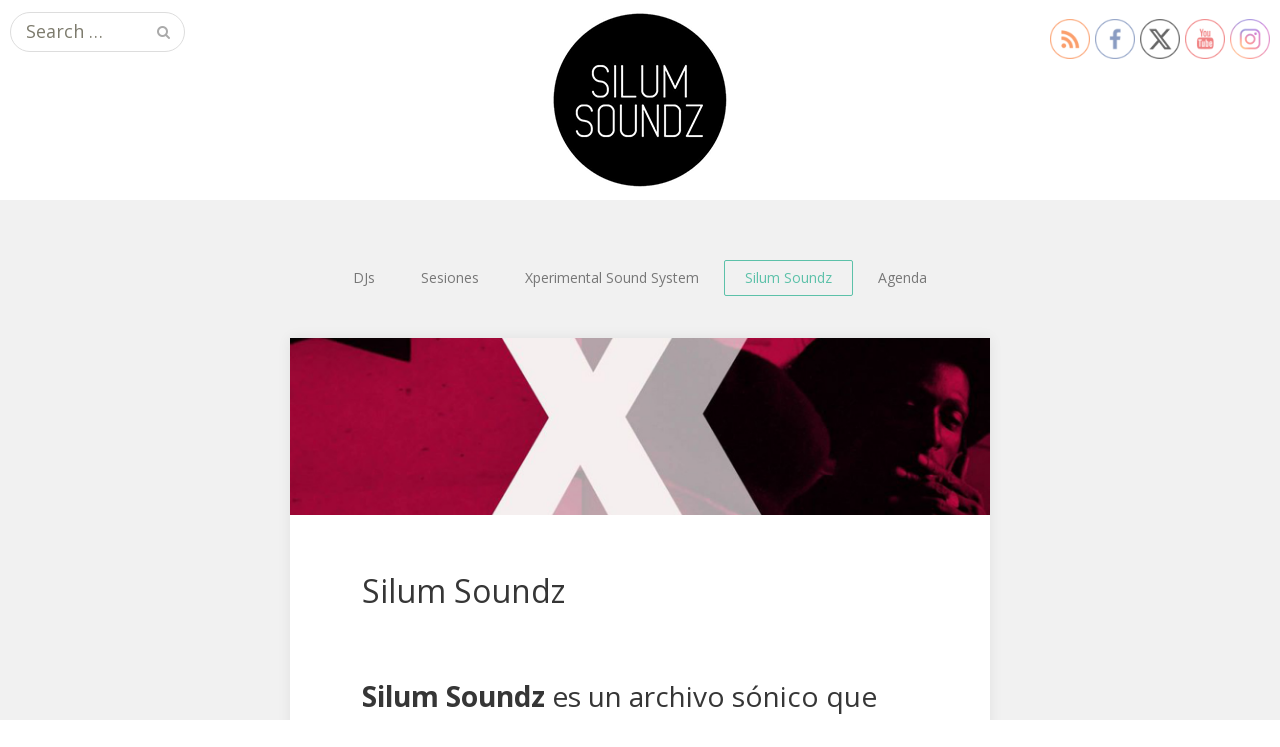

--- FILE ---
content_type: text/html; charset=UTF-8
request_url: https://www.silumsoundz.com/about/
body_size: 11818
content:
<!DOCTYPE html>
<html lang="es">
<head>
	<meta charset="UTF-8">
	<meta name="viewport" content="width=device-width, initial-scale=1">
	<link rel="profile" href="https://gmpg.org/xfn/11">
	<link rel="pingback" href="https://www.silumsoundz.com/xmlrpc.php">
	<!--[if lt IE 9]>
	<script src="https://www.silumsoundz.com/wp-content/themes/gk-portfolio/js/html5.js"></script>
	<![endif]-->
	<meta name='robots' content='index, follow, max-image-preview:large, max-snippet:-1, max-video-preview:-1' />
	<style>img:is([sizes="auto" i], [sizes^="auto," i]) { contain-intrinsic-size: 3000px 1500px }</style>
	
	<!-- This site is optimized with the Yoast SEO plugin v26.8 - https://yoast.com/product/yoast-seo-wordpress/ -->
	<title>Silum Soundz - Silum Soundz</title>
	<meta name="description" content="Silum Soundz es un archivo sónico que recoje y pretende difundir las exploraciones y descubrimientos de mentes inquietas a través de sus viajes por el universo rítmico multicolor." />
	<link rel="canonical" href="https://www.silumsoundz.com/about/" />
	<meta property="og:locale" content="es_ES" />
	<meta property="og:type" content="article" />
	<meta property="og:title" content="Silum Soundz - Silum Soundz" />
	<meta property="og:description" content="Silum Soundz es un archivo sónico que recoje y pretende difundir las exploraciones y descubrimientos de mentes inquietas a través de sus viajes por el universo rítmico multicolor." />
	<meta property="og:url" content="https://www.silumsoundz.com/about/" />
	<meta property="og:site_name" content="Silum Soundz" />
	<meta property="article:publisher" content="https://www.facebook.com/silumsoundznet/" />
	<meta property="article:modified_time" content="2021-10-20T10:54:48+00:00" />
	<meta property="og:image" content="https://www.silumsoundz.com/silumsoundz.com/wp-content/uploads/2021/10/silum-soundz-background.jpg" />
	<meta property="og:image:width" content="1460" />
	<meta property="og:image:height" content="370" />
	<meta property="og:image:type" content="image/jpeg" />
	<meta name="twitter:card" content="summary_large_image" />
	<meta name="twitter:site" content="@silumsoundz" />
	<meta name="twitter:label1" content="Tiempo de lectura" />
	<meta name="twitter:data1" content="2 minutos" />
	<script type="application/ld+json" class="yoast-schema-graph">{"@context":"https://schema.org","@graph":[{"@type":"WebPage","@id":"https://www.silumsoundz.com/about/","url":"https://www.silumsoundz.com/about/","name":"Silum Soundz - Silum Soundz","isPartOf":{"@id":"https://www.silumsoundz.com/#website"},"primaryImageOfPage":{"@id":"https://www.silumsoundz.com/about/#primaryimage"},"image":{"@id":"https://www.silumsoundz.com/about/#primaryimage"},"thumbnailUrl":"https://www.silumsoundz.com/silumsoundz.com/wp-content/uploads/2021/10/silum-soundz-background.jpg","datePublished":"2009-04-14T05:22:30+00:00","dateModified":"2021-10-20T10:54:48+00:00","description":"Silum Soundz es un archivo sónico que recoje y pretende difundir las exploraciones y descubrimientos de mentes inquietas a través de sus viajes por el universo rítmico multicolor.","breadcrumb":{"@id":"https://www.silumsoundz.com/about/#breadcrumb"},"inLanguage":"es","potentialAction":[{"@type":"ReadAction","target":["https://www.silumsoundz.com/about/"]}]},{"@type":"ImageObject","inLanguage":"es","@id":"https://www.silumsoundz.com/about/#primaryimage","url":"https://www.silumsoundz.com/silumsoundz.com/wp-content/uploads/2021/10/silum-soundz-background.jpg","contentUrl":"https://www.silumsoundz.com/silumsoundz.com/wp-content/uploads/2021/10/silum-soundz-background.jpg","width":1460,"height":370},{"@type":"BreadcrumbList","@id":"https://www.silumsoundz.com/about/#breadcrumb","itemListElement":[{"@type":"ListItem","position":1,"name":"Portada","item":"https://www.silumsoundz.com/"},{"@type":"ListItem","position":2,"name":"Silum Soundz"}]},{"@type":"WebSite","@id":"https://www.silumsoundz.com/#website","url":"https://www.silumsoundz.com/","name":"Silum Soundz","description":"Exploraciones sónicas","publisher":{"@id":"https://www.silumsoundz.com/#organization"},"potentialAction":[{"@type":"SearchAction","target":{"@type":"EntryPoint","urlTemplate":"https://www.silumsoundz.com/?s={search_term_string}"},"query-input":{"@type":"PropertyValueSpecification","valueRequired":true,"valueName":"search_term_string"}}],"inLanguage":"es"},{"@type":"Organization","@id":"https://www.silumsoundz.com/#organization","name":"Silum Soundz","url":"https://www.silumsoundz.com/","logo":{"@type":"ImageObject","inLanguage":"es","@id":"https://www.silumsoundz.com/#/schema/logo/image/","url":"https://www.silumsoundz.com/silumsoundz.com/wp-content/uploads/2020/11/silum-soundz.png","contentUrl":"https://www.silumsoundz.com/silumsoundz.com/wp-content/uploads/2020/11/silum-soundz.png","width":450,"height":450,"caption":"Silum Soundz"},"image":{"@id":"https://www.silumsoundz.com/#/schema/logo/image/"},"sameAs":["https://www.facebook.com/silumsoundznet/","https://x.com/silumsoundz","https://www.youtube.com/c/SilumSoundz"]}]}</script>
	<!-- / Yoast SEO plugin. -->


<link rel='dns-prefetch' href='//fonts.googleapis.com' />
<link rel="alternate" type="application/rss+xml" title="Silum Soundz &raquo; Feed" href="https://www.silumsoundz.com/feed/" />
<link rel="alternate" type="application/rss+xml" title="Silum Soundz &raquo; Feed de los comentarios" href="https://www.silumsoundz.com/comments/feed/" />
<style id='classic-theme-styles-inline-css' type='text/css'>
/*! This file is auto-generated */
.wp-block-button__link{color:#fff;background-color:#32373c;border-radius:9999px;box-shadow:none;text-decoration:none;padding:calc(.667em + 2px) calc(1.333em + 2px);font-size:1.125em}.wp-block-file__button{background:#32373c;color:#fff;text-decoration:none}
</style>
<style id='global-styles-inline-css' type='text/css'>
:root{--wp--preset--aspect-ratio--square: 1;--wp--preset--aspect-ratio--4-3: 4/3;--wp--preset--aspect-ratio--3-4: 3/4;--wp--preset--aspect-ratio--3-2: 3/2;--wp--preset--aspect-ratio--2-3: 2/3;--wp--preset--aspect-ratio--16-9: 16/9;--wp--preset--aspect-ratio--9-16: 9/16;--wp--preset--color--black: #000000;--wp--preset--color--cyan-bluish-gray: #abb8c3;--wp--preset--color--white: #ffffff;--wp--preset--color--pale-pink: #f78da7;--wp--preset--color--vivid-red: #cf2e2e;--wp--preset--color--luminous-vivid-orange: #ff6900;--wp--preset--color--luminous-vivid-amber: #fcb900;--wp--preset--color--light-green-cyan: #7bdcb5;--wp--preset--color--vivid-green-cyan: #00d084;--wp--preset--color--pale-cyan-blue: #8ed1fc;--wp--preset--color--vivid-cyan-blue: #0693e3;--wp--preset--color--vivid-purple: #9b51e0;--wp--preset--gradient--vivid-cyan-blue-to-vivid-purple: linear-gradient(135deg,rgba(6,147,227,1) 0%,rgb(155,81,224) 100%);--wp--preset--gradient--light-green-cyan-to-vivid-green-cyan: linear-gradient(135deg,rgb(122,220,180) 0%,rgb(0,208,130) 100%);--wp--preset--gradient--luminous-vivid-amber-to-luminous-vivid-orange: linear-gradient(135deg,rgba(252,185,0,1) 0%,rgba(255,105,0,1) 100%);--wp--preset--gradient--luminous-vivid-orange-to-vivid-red: linear-gradient(135deg,rgba(255,105,0,1) 0%,rgb(207,46,46) 100%);--wp--preset--gradient--very-light-gray-to-cyan-bluish-gray: linear-gradient(135deg,rgb(238,238,238) 0%,rgb(169,184,195) 100%);--wp--preset--gradient--cool-to-warm-spectrum: linear-gradient(135deg,rgb(74,234,220) 0%,rgb(151,120,209) 20%,rgb(207,42,186) 40%,rgb(238,44,130) 60%,rgb(251,105,98) 80%,rgb(254,248,76) 100%);--wp--preset--gradient--blush-light-purple: linear-gradient(135deg,rgb(255,206,236) 0%,rgb(152,150,240) 100%);--wp--preset--gradient--blush-bordeaux: linear-gradient(135deg,rgb(254,205,165) 0%,rgb(254,45,45) 50%,rgb(107,0,62) 100%);--wp--preset--gradient--luminous-dusk: linear-gradient(135deg,rgb(255,203,112) 0%,rgb(199,81,192) 50%,rgb(65,88,208) 100%);--wp--preset--gradient--pale-ocean: linear-gradient(135deg,rgb(255,245,203) 0%,rgb(182,227,212) 50%,rgb(51,167,181) 100%);--wp--preset--gradient--electric-grass: linear-gradient(135deg,rgb(202,248,128) 0%,rgb(113,206,126) 100%);--wp--preset--gradient--midnight: linear-gradient(135deg,rgb(2,3,129) 0%,rgb(40,116,252) 100%);--wp--preset--font-size--small: 13px;--wp--preset--font-size--medium: 20px;--wp--preset--font-size--large: 36px;--wp--preset--font-size--x-large: 42px;--wp--preset--spacing--20: 0.44rem;--wp--preset--spacing--30: 0.67rem;--wp--preset--spacing--40: 1rem;--wp--preset--spacing--50: 1.5rem;--wp--preset--spacing--60: 2.25rem;--wp--preset--spacing--70: 3.38rem;--wp--preset--spacing--80: 5.06rem;--wp--preset--shadow--natural: 6px 6px 9px rgba(0, 0, 0, 0.2);--wp--preset--shadow--deep: 12px 12px 50px rgba(0, 0, 0, 0.4);--wp--preset--shadow--sharp: 6px 6px 0px rgba(0, 0, 0, 0.2);--wp--preset--shadow--outlined: 6px 6px 0px -3px rgba(255, 255, 255, 1), 6px 6px rgba(0, 0, 0, 1);--wp--preset--shadow--crisp: 6px 6px 0px rgba(0, 0, 0, 1);}:where(.is-layout-flex){gap: 0.5em;}:where(.is-layout-grid){gap: 0.5em;}body .is-layout-flex{display: flex;}.is-layout-flex{flex-wrap: wrap;align-items: center;}.is-layout-flex > :is(*, div){margin: 0;}body .is-layout-grid{display: grid;}.is-layout-grid > :is(*, div){margin: 0;}:where(.wp-block-columns.is-layout-flex){gap: 2em;}:where(.wp-block-columns.is-layout-grid){gap: 2em;}:where(.wp-block-post-template.is-layout-flex){gap: 1.25em;}:where(.wp-block-post-template.is-layout-grid){gap: 1.25em;}.has-black-color{color: var(--wp--preset--color--black) !important;}.has-cyan-bluish-gray-color{color: var(--wp--preset--color--cyan-bluish-gray) !important;}.has-white-color{color: var(--wp--preset--color--white) !important;}.has-pale-pink-color{color: var(--wp--preset--color--pale-pink) !important;}.has-vivid-red-color{color: var(--wp--preset--color--vivid-red) !important;}.has-luminous-vivid-orange-color{color: var(--wp--preset--color--luminous-vivid-orange) !important;}.has-luminous-vivid-amber-color{color: var(--wp--preset--color--luminous-vivid-amber) !important;}.has-light-green-cyan-color{color: var(--wp--preset--color--light-green-cyan) !important;}.has-vivid-green-cyan-color{color: var(--wp--preset--color--vivid-green-cyan) !important;}.has-pale-cyan-blue-color{color: var(--wp--preset--color--pale-cyan-blue) !important;}.has-vivid-cyan-blue-color{color: var(--wp--preset--color--vivid-cyan-blue) !important;}.has-vivid-purple-color{color: var(--wp--preset--color--vivid-purple) !important;}.has-black-background-color{background-color: var(--wp--preset--color--black) !important;}.has-cyan-bluish-gray-background-color{background-color: var(--wp--preset--color--cyan-bluish-gray) !important;}.has-white-background-color{background-color: var(--wp--preset--color--white) !important;}.has-pale-pink-background-color{background-color: var(--wp--preset--color--pale-pink) !important;}.has-vivid-red-background-color{background-color: var(--wp--preset--color--vivid-red) !important;}.has-luminous-vivid-orange-background-color{background-color: var(--wp--preset--color--luminous-vivid-orange) !important;}.has-luminous-vivid-amber-background-color{background-color: var(--wp--preset--color--luminous-vivid-amber) !important;}.has-light-green-cyan-background-color{background-color: var(--wp--preset--color--light-green-cyan) !important;}.has-vivid-green-cyan-background-color{background-color: var(--wp--preset--color--vivid-green-cyan) !important;}.has-pale-cyan-blue-background-color{background-color: var(--wp--preset--color--pale-cyan-blue) !important;}.has-vivid-cyan-blue-background-color{background-color: var(--wp--preset--color--vivid-cyan-blue) !important;}.has-vivid-purple-background-color{background-color: var(--wp--preset--color--vivid-purple) !important;}.has-black-border-color{border-color: var(--wp--preset--color--black) !important;}.has-cyan-bluish-gray-border-color{border-color: var(--wp--preset--color--cyan-bluish-gray) !important;}.has-white-border-color{border-color: var(--wp--preset--color--white) !important;}.has-pale-pink-border-color{border-color: var(--wp--preset--color--pale-pink) !important;}.has-vivid-red-border-color{border-color: var(--wp--preset--color--vivid-red) !important;}.has-luminous-vivid-orange-border-color{border-color: var(--wp--preset--color--luminous-vivid-orange) !important;}.has-luminous-vivid-amber-border-color{border-color: var(--wp--preset--color--luminous-vivid-amber) !important;}.has-light-green-cyan-border-color{border-color: var(--wp--preset--color--light-green-cyan) !important;}.has-vivid-green-cyan-border-color{border-color: var(--wp--preset--color--vivid-green-cyan) !important;}.has-pale-cyan-blue-border-color{border-color: var(--wp--preset--color--pale-cyan-blue) !important;}.has-vivid-cyan-blue-border-color{border-color: var(--wp--preset--color--vivid-cyan-blue) !important;}.has-vivid-purple-border-color{border-color: var(--wp--preset--color--vivid-purple) !important;}.has-vivid-cyan-blue-to-vivid-purple-gradient-background{background: var(--wp--preset--gradient--vivid-cyan-blue-to-vivid-purple) !important;}.has-light-green-cyan-to-vivid-green-cyan-gradient-background{background: var(--wp--preset--gradient--light-green-cyan-to-vivid-green-cyan) !important;}.has-luminous-vivid-amber-to-luminous-vivid-orange-gradient-background{background: var(--wp--preset--gradient--luminous-vivid-amber-to-luminous-vivid-orange) !important;}.has-luminous-vivid-orange-to-vivid-red-gradient-background{background: var(--wp--preset--gradient--luminous-vivid-orange-to-vivid-red) !important;}.has-very-light-gray-to-cyan-bluish-gray-gradient-background{background: var(--wp--preset--gradient--very-light-gray-to-cyan-bluish-gray) !important;}.has-cool-to-warm-spectrum-gradient-background{background: var(--wp--preset--gradient--cool-to-warm-spectrum) !important;}.has-blush-light-purple-gradient-background{background: var(--wp--preset--gradient--blush-light-purple) !important;}.has-blush-bordeaux-gradient-background{background: var(--wp--preset--gradient--blush-bordeaux) !important;}.has-luminous-dusk-gradient-background{background: var(--wp--preset--gradient--luminous-dusk) !important;}.has-pale-ocean-gradient-background{background: var(--wp--preset--gradient--pale-ocean) !important;}.has-electric-grass-gradient-background{background: var(--wp--preset--gradient--electric-grass) !important;}.has-midnight-gradient-background{background: var(--wp--preset--gradient--midnight) !important;}.has-small-font-size{font-size: var(--wp--preset--font-size--small) !important;}.has-medium-font-size{font-size: var(--wp--preset--font-size--medium) !important;}.has-large-font-size{font-size: var(--wp--preset--font-size--large) !important;}.has-x-large-font-size{font-size: var(--wp--preset--font-size--x-large) !important;}
:where(.wp-block-post-template.is-layout-flex){gap: 1.25em;}:where(.wp-block-post-template.is-layout-grid){gap: 1.25em;}
:where(.wp-block-columns.is-layout-flex){gap: 2em;}:where(.wp-block-columns.is-layout-grid){gap: 2em;}
:root :where(.wp-block-pullquote){font-size: 1.5em;line-height: 1.6;}
</style>
<link rel='stylesheet' id='wpo_min-header-0-css' href='https://www.silumsoundz.com/wp-content/cache/wpo-minify/1769158100/assets/wpo-minify-header-40b864d8.min.css' type='text/css' media='all' />
<!--[if lt IE 9]>
<link rel='stylesheet' id='portfolio-ie8-css' href='https://www.silumsoundz.com/wp-content/themes/gk-portfolio/css/ie8.css' type='text/css' media='all' />
<![endif]-->
<!--[if IE 9]>
<link rel='stylesheet' id='portfolio-ie9-css' href='https://www.silumsoundz.com/wp-content/themes/gk-portfolio/css/ie9.css' type='text/css' media='all' />
<![endif]-->
<script type="text/javascript" src="https://www.silumsoundz.com/wp-content/cache/wpo-minify/1769158100/assets/wpo-minify-header-f63a10e6.min.js" id="wpo_min-header-0-js"></script>
<script type="text/javascript" src="https://www.silumsoundz.com/wp-content/cache/wpo-minify/1769158100/assets/wpo-minify-header-74aa07e1.min.js" id="wpo_min-header-1-js"></script>
<link rel="https://api.w.org/" href="https://www.silumsoundz.com/wp-json/" /><link rel="alternate" title="JSON" type="application/json" href="https://www.silumsoundz.com/wp-json/wp/v2/pages/2" /><link rel="alternate" title="oEmbed (JSON)" type="application/json+oembed" href="https://www.silumsoundz.com/wp-json/oembed/1.0/embed?url=https%3A%2F%2Fwww.silumsoundz.com%2Fabout%2F" />
<link rel="alternate" title="oEmbed (XML)" type="text/xml+oembed" href="https://www.silumsoundz.com/wp-json/oembed/1.0/embed?url=https%3A%2F%2Fwww.silumsoundz.com%2Fabout%2F&#038;format=xml" />
	<script>
		window.addEventListener("sfsi_plus_functions_loaded", function() {
			var body = document.getElementsByTagName('body')[0];
			// console.log(body);
			body.classList.add("sfsi_plus_3.53");
		})
		// window.addEventListener('sfsi_plus_functions_loaded',function(e) {
		// 	jQuery("body").addClass("sfsi_plus_3.53")
		// });
		jQuery(document).ready(function(e) {
			jQuery("body").addClass("sfsi_plus_3.53")
		});

		function sfsi_plus_processfurther(ref) {
			var feed_id = '[base64]';
			var feedtype = 8;
			var email = jQuery(ref).find('input[name="email"]').val();
			var filter = /^(([^<>()[\]\\.,;:\s@\"]+(\.[^<>()[\]\\.,;:\s@\"]+)*)|(\".+\"))@((\[[0-9]{1,3}\.[0-9]{1,3}\.[0-9]{1,3}\.[0-9]{1,3}\])|(([a-zA-Z\-0-9]+\.)+[a-zA-Z]{2,}))$/;
			if ((email != "Enter your email") && (filter.test(email))) {
				if (feedtype == "8") {
					var url = "https://api.follow.it/subscription-form/" + feed_id + "/" + feedtype;
					window.open(url, "popupwindow", "scrollbars=yes,width=1080,height=760");
					return true;
				}
			} else {
				alert("Please enter email address");
				jQuery(ref).find('input[name="email"]').focus();
				return false;
			}
		}
	</script>
	<style>
		.sfsi_plus_subscribe_Popinner {
			width: 100% !important;
			height: auto !important;
			border: 1px solid #b5b5b5 !important;
			padding: 18px 0px !important;
			background-color: #ffffff !important;
		}

		.sfsi_plus_subscribe_Popinner form {
			margin: 0 20px !important;
		}

		.sfsi_plus_subscribe_Popinner h5 {
			font-family: Helvetica,Arial,sans-serif !important;

			font-weight: bold !important;
			color: #000000 !important;
			font-size: 16px !important;
			text-align: center !important;
			margin: 0 0 10px !important;
			padding: 0 !important;
		}

		.sfsi_plus_subscription_form_field {
			margin: 5px 0 !important;
			width: 100% !important;
			display: inline-flex;
			display: -webkit-inline-flex;
		}

		.sfsi_plus_subscription_form_field input {
			width: 100% !important;
			padding: 10px 0px !important;
		}

		.sfsi_plus_subscribe_Popinner input[type=email] {
			font-family: Helvetica,Arial,sans-serif !important;

			font-style: normal !important;
			color:  !important;
			font-size: 14px !important;
			text-align: center !important;
		}

		.sfsi_plus_subscribe_Popinner input[type=email]::-webkit-input-placeholder {
			font-family: Helvetica,Arial,sans-serif !important;

			font-style: normal !important;
			color:  !important;
			font-size: 14px !important;
			text-align: center !important;
		}

		.sfsi_plus_subscribe_Popinner input[type=email]:-moz-placeholder {
			/* Firefox 18- */
			font-family: Helvetica,Arial,sans-serif !important;

			font-style: normal !important;
			color:  !important;
			font-size: 14px !important;
			text-align: center !important;
		}

		.sfsi_plus_subscribe_Popinner input[type=email]::-moz-placeholder {
			/* Firefox 19+ */
			font-family: Helvetica,Arial,sans-serif !important;

			font-style: normal !important;
			color:  !important;
			font-size: 14px !important;
			text-align: center !important;
		}

		.sfsi_plus_subscribe_Popinner input[type=email]:-ms-input-placeholder {
			font-family: Helvetica,Arial,sans-serif !important;

			font-style: normal !important;
			color:  !important;
			font-size: 14px !important;
			text-align: center !important;
		}

		.sfsi_plus_subscribe_Popinner input[type=submit] {
			font-family: Helvetica,Arial,sans-serif !important;

			font-weight: bold !important;
			color: #000000 !important;
			font-size: 16px !important;
			text-align: center !important;
			background-color: #dedede !important;
		}
	</style>
	<meta name="follow.[base64]" content="JrYtcdm2VVaaSLwCRY11"/>   
    <style type="text/css">
    	body { font-family: , sans-serif; }
        .site-title { font-family: , sans-serif; }
    	
    	.site-main #page {
    		max-width: 1260px;
    	}
    
    	#primary,
    	#comments,
    	.author-info,
    	.attachment #primary,
    	.site-content.archive #gk-search,
    	.search-no-results .page-content {
    		width: 700px;
    	}
    
    	    
        a,
        a.inverse:active,
        a.inverse:focus,
        a.inverse:hover,
        button,
        input[type="submit"],
        input[type="button"],
        input[type="reset"],
        .entry-summary .readon,
        .comment-author .fn,
        .comment-author .url,
        .comment-reply-link,
        .comment-reply-login,
        #content .tags-links a:active,
        #content .tags-links a:focus,
        #content .tags-links a:hover,
        .nav-menu li a:active,
        .nav-menu li a:focus,
        .nav-menu li a:hover,
        ul.nav-menu ul a:hover,
        .nav-menu ul ul a:hover,
        .gk-social-buttons a:hover:before,
        .format-gallery .entry-content .page-links a:hover,
        .format-audio .entry-content .page-links a:hover,
        .format-status .entry-content .page-links a:hover,
        .format-video .entry-content .page-links a:hover,
        .format-chat .entry-content .page-links a:hover,
        .format-quote .entry-content .page-links a:hover,
        .page-links a:hover,
        .paging-navigation a:active,
        .paging-navigation a:focus,
        .paging-navigation a:hover,
        .comment-meta a:hover,
        .social-menu li:hover:before,
        .social-menu-topbar li:hover:before,
        .entry-title a:hover {
        	color: #5cc1a9;
        }
        button,
        input[type="submit"],
        input[type="button"],
        input[type="reset"],
        .entry-summary .readon {
        	border: 1px solid #5cc1a9;
        }
        body .nav-menu .current_page_item > a,
        body .nav-menu .current_page_ancestor > a,
        body .nav-menu .current-menu-item > a,
        body .nav-menu .current-menu-ancestor > a {
        	border-color: #5cc1a9;
        	color: #5cc1a9!important;
        }
        .format-status .entry-content .page-links a,
        .format-gallery .entry-content .page-links a,
        .format-chat .entry-content .page-links a,
        .format-quote .entry-content .page-links a,
        .page-links a {
        	background:  #5cc1a9;
        	border-color: #5cc1a9;
        }
        .hentry .mejs-controls .mejs-time-rail .mejs-time-current,
        .comment-post-author,
        .sticky .post-preview:after,
        .entry-header.sticky:after,
        .article-helper.sticky:after,
        #prev-post > a:hover,
        #next-post > a:hover {
        	background: #5cc1a9;
        }
        .comments-title > span,
        .comment-reply-title > span {
        	border-bottom-color: #5cc1a9;
        }
        
                .site-header,
        .home-link > img {
        	height: auto;
        	max-height: none;
        }
                
        .article-helper {
	        height: 380px; 
        }
        
        .site-content.archive article {
        	height: 416px;
        }
        
        .post-preview {
        	padding: 56px 36px 36px 36px;
        }
        
        @media (max-width: 1140px) {
        	.site-content.archive article {
        		height: 336px;
        	}
        	
        	.article-helper {
        		height: 320px;
        	}
        	
        	.post-preview {
        		padding: 20px 16px 36px 16px;
        	}
        }
    </style>
        <style type="text/css">
        .site-content.archive article { width: 25%; }
    </style> 
    	<style type="text/css">
	body.custom-background #main { background-color: #f1f1f1; }
	</style>
	<link rel="icon" href="https://www.silumsoundz.com/silumsoundz.com/wp-content/uploads/2019/08/cropped-favicon-32x32.png" sizes="32x32" />
<link rel="icon" href="https://www.silumsoundz.com/silumsoundz.com/wp-content/uploads/2019/08/cropped-favicon-192x192.png" sizes="192x192" />
<link rel="apple-touch-icon" href="https://www.silumsoundz.com/silumsoundz.com/wp-content/uploads/2019/08/cropped-favicon-180x180.png" />
<meta name="msapplication-TileImage" content="https://www.silumsoundz.com/silumsoundz.com/wp-content/uploads/2019/08/cropped-favicon-270x270.png" />
		<style type="text/css" id="wp-custom-css">
			.myButton {
	background-color:#5cc1aa;
	display:inline-block;
	cursor:pointer;
	color:#ffffff;
	font-family:Arial;
	font-size:17px;
	padding:9px 27px;
	text-decoration:none;
}
.myButton:hover {
	background-color:#6c7c7c;
	color:#ffffff;
}
.myButton:active {
	position:relative;
	top:1px;
}
		</style>
		</head>
<body data-rsssl=1 class="wp-singular page-template-default page page-id-2 wp-theme-gk-portfolio sfsi_plus_actvite_theme_thin">
	<!--[if lte IE 8]>
	<div id="ie-toolbar"><div>You're using an unsupported version of Internet Explorer. Please <a href="http://windows.microsoft.com/en-us/internet-explorer/products/ie/home">upgrade your browser</a> for the best user experience on our site. Thank you.</div></div>
	<![endif]-->
		<header id="masthead" class="site-header" role="banner">
			<a class="home-link" href="https://www.silumsoundz.com/" title="Silum Soundz" rel="home">
									<img src="https://www.silumsoundz.com/silumsoundz.com/wp-content/uploads/2019/08/logosilum.png" alt="Silum Soundz" />
							</a>
			
						<form role="search" method="get" class="search-topbar" action="https://www.silumsoundz.com/">
				<label>
					<span class="screen-reader-text">Search for:</span>
					<input type="search" class="search-topbar-field" placeholder="Search …" value="" name="s" title="Search for:" />
				</label>
			</form>
						
						<div class="menu-contacto-container"><ul id="menu-contacto" class="social-menu-topbar"><li id="menu-item-1370" class="menu-item menu-item-type-post_type menu-item-object-page current-menu-item page_item page-item-2 current_page_item menu-item-1370"><a href="https://www.silumsoundz.com/about/" aria-current="page">Silum Soundz</a></li>
<li id="menu-item-2291" class="menu-item menu-item-type-taxonomy menu-item-object-category menu-item-2291"><a href="https://www.silumsoundz.com/category/blog/">Blog</a></li>
<li id="menu-item-2293" class="menu-item menu-item-type-taxonomy menu-item-object-category menu-item-2293"><a href="https://www.silumsoundz.com/category/djs/">DJs</a></li>
</ul></div>					</header><!-- #masthead -->
				
		<div id="main" class="site-main">
			<div id="page" class="hfeed site">
		
				<nav id="site-navigation" class="main-navigation" role="navigation">
					<div class="menu-header-container"><ul id="menu-header" class="nav-menu"><li id="menu-item-2762" class="menu-item menu-item-type-taxonomy menu-item-object-category menu-item-has-children menu-item-2762"><a href="https://www.silumsoundz.com/category/djs/">DJs</a>
<ul class="sub-menu">
	<li id="menu-item-2763" class="menu-item menu-item-type-taxonomy menu-item-object-category menu-item-2763"><a href="https://www.silumsoundz.com/category/djs/a-guy-called-judas/">A Guy Called Judas</a></li>
	<li id="menu-item-2764" class="menu-item menu-item-type-taxonomy menu-item-object-category menu-item-2764"><a href="https://www.silumsoundz.com/category/djs/aitor-gonzalez/">Aitor González</a></li>
	<li id="menu-item-2765" class="menu-item menu-item-type-taxonomy menu-item-object-category menu-item-2765"><a href="https://www.silumsoundz.com/category/djs/alvaro-tapioca/">Alvaro Tapioca</a></li>
	<li id="menu-item-2766" class="menu-item menu-item-type-taxonomy menu-item-object-category menu-item-2766"><a href="https://www.silumsoundz.com/category/djs/asier-li/">Asier LI</a></li>
	<li id="menu-item-2767" class="menu-item menu-item-type-taxonomy menu-item-object-category menu-item-2767"><a href="https://www.silumsoundz.com/category/djs/digidamoog/">Digidamoog</a></li>
	<li id="menu-item-2768" class="menu-item menu-item-type-taxonomy menu-item-object-category menu-item-2768"><a href="https://www.silumsoundz.com/category/djs/dj-amsia/">DJ Amsia</a></li>
	<li id="menu-item-2769" class="menu-item menu-item-type-taxonomy menu-item-object-category menu-item-2769"><a href="https://www.silumsoundz.com/category/djs/dj-braun/">DJ Braun</a></li>
	<li id="menu-item-2770" class="menu-item menu-item-type-taxonomy menu-item-object-category menu-item-2770"><a href="https://www.silumsoundz.com/category/djs/dj-budin/">DJ Budin</a></li>
	<li id="menu-item-2771" class="menu-item menu-item-type-taxonomy menu-item-object-category menu-item-2771"><a href="https://www.silumsoundz.com/category/djs/dj-canyn/">DJ Canyn</a></li>
	<li id="menu-item-2772" class="menu-item menu-item-type-taxonomy menu-item-object-category menu-item-2772"><a href="https://www.silumsoundz.com/category/djs/dj-cubo-djs/">DJ Cubo</a></li>
	<li id="menu-item-2773" class="menu-item menu-item-type-taxonomy menu-item-object-category menu-item-2773"><a href="https://www.silumsoundz.com/category/djs/dj-peru/">DJ Peru</a></li>
	<li id="menu-item-2774" class="menu-item menu-item-type-taxonomy menu-item-object-category menu-item-2774"><a href="https://www.silumsoundz.com/category/djs/dj-seks/">DJ Seks</a></li>
	<li id="menu-item-2775" class="menu-item menu-item-type-taxonomy menu-item-object-category menu-item-2775"><a href="https://www.silumsoundz.com/category/djs/flip/">Flip</a></li>
	<li id="menu-item-2776" class="menu-item menu-item-type-taxonomy menu-item-object-category menu-item-2776"><a href="https://www.silumsoundz.com/category/djs/glutton/">Glutton</a></li>
	<li id="menu-item-2777" class="menu-item menu-item-type-taxonomy menu-item-object-category menu-item-2777"><a href="https://www.silumsoundz.com/category/djs/ion-sagasti/">Ion Sagasti</a></li>
	<li id="menu-item-2778" class="menu-item menu-item-type-taxonomy menu-item-object-category menu-item-2778"><a href="https://www.silumsoundz.com/category/djs/ishmael-sustraivibez/">Ishmael Sustraivibez</a></li>
	<li id="menu-item-2779" class="menu-item menu-item-type-taxonomy menu-item-object-category menu-item-2779"><a href="https://www.silumsoundz.com/category/djs/jadd/">Jadd</a></li>
	<li id="menu-item-2780" class="menu-item menu-item-type-taxonomy menu-item-object-category menu-item-2780"><a href="https://www.silumsoundz.com/category/djs/javi-p3z/">Javi P3z</a></li>
	<li id="menu-item-2781" class="menu-item menu-item-type-taxonomy menu-item-object-category menu-item-2781"><a href="https://www.silumsoundz.com/category/djs/kaligula/">Kaligula</a></li>
	<li id="menu-item-2782" class="menu-item menu-item-type-taxonomy menu-item-object-category menu-item-2782"><a href="https://www.silumsoundz.com/category/djs/la-chinoise/">La Chinoise</a></li>
	<li id="menu-item-2783" class="menu-item menu-item-type-taxonomy menu-item-object-category menu-item-2783"><a href="https://www.silumsoundz.com/category/djs/lubacov/">Lubacov</a></li>
</ul>
</li>
<li id="menu-item-2791" class="menu-item menu-item-type-taxonomy menu-item-object-category menu-item-has-children menu-item-2791"><a href="https://www.silumsoundz.com/category/sesiones/">Sesiones</a>
<ul class="sub-menu">
	<li id="menu-item-2792" class="menu-item menu-item-type-taxonomy menu-item-object-category menu-item-2792"><a href="https://www.silumsoundz.com/category/sesiones/pop-sesiones/">Pop</a></li>
	<li id="menu-item-2784" class="menu-item menu-item-type-taxonomy menu-item-object-category menu-item-2784"><a href="https://www.silumsoundz.com/category/sesiones/electronica/">electronica</a></li>
	<li id="menu-item-2785" class="menu-item menu-item-type-taxonomy menu-item-object-category menu-item-2785"><a href="https://www.silumsoundz.com/category/sesiones/experimental-sesiones/">Experimental</a></li>
	<li id="menu-item-2786" class="menu-item menu-item-type-taxonomy menu-item-object-category menu-item-2786"><a href="https://www.silumsoundz.com/category/sesiones/freestyle/">Freestyle</a></li>
	<li id="menu-item-2787" class="menu-item menu-item-type-taxonomy menu-item-object-category menu-item-2787"><a href="https://www.silumsoundz.com/category/sesiones/funk/">Funk</a></li>
	<li id="menu-item-2788" class="menu-item menu-item-type-taxonomy menu-item-object-category menu-item-2788"><a href="https://www.silumsoundz.com/category/sesiones/hip-hop-sesiones/">Hip Hop</a></li>
	<li id="menu-item-2789" class="menu-item menu-item-type-taxonomy menu-item-object-category menu-item-2789"><a href="https://www.silumsoundz.com/category/sesiones/house/">House</a></li>
	<li id="menu-item-2793" class="menu-item menu-item-type-taxonomy menu-item-object-category menu-item-2793"><a href="https://www.silumsoundz.com/category/sesiones/reggae-sesiones/">Reggae</a></li>
	<li id="menu-item-2794" class="menu-item menu-item-type-taxonomy menu-item-object-category menu-item-2794"><a href="https://www.silumsoundz.com/category/sesiones/soul-sesiones/">Soul</a></li>
	<li id="menu-item-2790" class="menu-item menu-item-type-taxonomy menu-item-object-category menu-item-2790"><a href="https://www.silumsoundz.com/category/sesiones/jazz-sesiones/">Jazz</a></li>
</ul>
</li>
<li id="menu-item-2795" class="menu-item menu-item-type-taxonomy menu-item-object-category menu-item-2795"><a href="https://www.silumsoundz.com/category/xperimental-sound-system/">Xperimental Sound System</a></li>
<li id="menu-item-2796" class="menu-item menu-item-type-post_type menu-item-object-page current-menu-item page_item page-item-2 current_page_item menu-item-2796"><a href="https://www.silumsoundz.com/about/" aria-current="page">Silum Soundz</a></li>
<li id="menu-item-3771" class="menu-item menu-item-type-post_type menu-item-object-page menu-item-3771"><a href="https://www.silumsoundz.com/agenda/">Agenda</a></li>
</ul></div>				</nav><!-- #site-navigation -->
	<div id="primary" class="content-area no-comments-area">
		<div id="content" class="site-content" role="main">
							<article id="post-2" class="post-2 page type-page status-publish has-post-thumbnail hentry">
					<div>
						<header class="entry-header">
														<div class="entry-thumbnail">
								<img width="1460" height="370" src="https://www.silumsoundz.com/silumsoundz.com/wp-content/uploads/2021/10/silum-soundz-background.jpg" class="attachment-post-thumbnail size-post-thumbnail wp-post-image" alt="" decoding="async" fetchpriority="high" srcset="https://www.silumsoundz.com/silumsoundz.com/wp-content/uploads/2021/10/silum-soundz-background.jpg 1460w, https://www.silumsoundz.com/silumsoundz.com/wp-content/uploads/2021/10/silum-soundz-background-744x189.jpg 744w, https://www.silumsoundz.com/silumsoundz.com/wp-content/uploads/2021/10/silum-soundz-background-1200x304.jpg 1200w, https://www.silumsoundz.com/silumsoundz.com/wp-content/uploads/2021/10/silum-soundz-background-420x106.jpg 420w, https://www.silumsoundz.com/silumsoundz.com/wp-content/uploads/2021/10/silum-soundz-background-768x195.jpg 768w" sizes="(max-width: 1460px) 100vw, 1460px" />							</div>
								
							<h1 class="entry-title">
								Silum Soundz							</h1>
						</header><!-- .entry-header -->
	
						<div class="entry-content">
							<h2><strong>Silum Soundz</strong> es un archivo sónico que recoje y pretende difundir las exploraciones y descubrimientos de mentes inquietas a través de sus viajes por el universo rítmico multicolor.</h2>
<p>Fundado por Iñaki Marquínez (Cubo) en 1995, y entendido como colectivo de DJs y artistas visuales, su principal objetivo es la difusión e investigación de propuestas tanto musicales como artísticas alternativas y disidentes a las propuestas por la sociedad de consumo. Todas estas actividades buscan simplemente el intercambio artístico y no el lucro económico por lo que se intenta que las actividades desarrolladas siempre sean de caracter gratuito para los espectadores. En el mismo han colaborado Ismael Ruiz de Samaniego, DJ Parrucho, DJ Braun, Kar DJ Shola, Ortophonk, Beñat,Iker Díaz de Guereñu, DJ Canyn, Javi P3z, Tim O’Nellin o Ibón Saenz de Olazagoitia.</p>
<p>Producen fiestas y eventos en los que mezclan sesiones de DJs con videoproyecciones, entre 1997 y 1999 organizan sesiones todos los jueves en el Club Capirote de Vitoria-Gasteiz. Han participado en las ediciones de 2001, 2002 y 2005 del Festival Elektronikaldia de San Sebastián. Han colaborado con el proyecto Arte y Electricidad de Fundación Rodríguez y Arteleku. Han visitado diferentes clubs y festivales en Vitoria-Gasteiz, San Sebastián, Getaria, Madrid, Barcelona, Tarragona, Pamplona o Vigo, así como los centros de arte Artium y Montehermoso (XIV Edición del Festival Audiovisual de Vitoria-Gasteiz, Inauguración del Festival de Fotoperiodismo Periscopio), o el Centro de Arte Contemporáneo de Castellón. Entre los años 2000 y 2005 han realizado sesiones periódicas en Cairo Stereoclub de Vitoria-Gasteiz.</p>
<p>Actualmente el grueso de la actividad se centra en el mantenimiento de este espacio. Todo el material que se recoge es libre de derechos y no difundimos enlaces a material sujeto a copyright.</p>
<p><strong><a href="mailto:cubo@silumsoundz.net" target="_blank" rel="noopener noreferrer">Contacto</a></strong></p>
<p style="text-align: left;"><strong>Subscríbete a Silum Soundz </strong><br />
Déjanos tu email aqui:</p>
<p style="text-align: left;"><a class="myButton" href="https://follow.it/silum-soundz?action=followPub">Subscribe</a></p>
<div id="crp_related"> </div>													</div><!-- .entry-content -->
	
						<footer class="entry-meta">
													</footer><!-- .entry-meta -->
					</div>
				</article><!-- #post -->
					</div><!-- #content -->
	</div><!-- #primary -->
	
	


		</div><!-- #main -->
	</div><!-- #page -->
	
	<footer id="gk-footer" role="contentinfo">
				<div id="gk-bottom" role="complementary">
			<div class="widget-area">
				<div id="block-5" class="widget widget_block widget_text">
<p></p>
</div><div id="block-10" class="widget widget_block">
<div class="wp-block-group"><div class="wp-block-group__inner-container is-layout-flow wp-block-group-is-layout-flow">
<p style="text-align: left;"><strong>Subscríbete a Silum Soundz </strong><br>
Déjanos tu email aqui:</p>
<p style="text-align: left;"><a class="myButton" href="https://follow.it/silum-soundz?action=followPub">Subscribe</a></p>
</div></div>
</div><div id="tag_cloud-4" class="widget widget_tag_cloud"><h3 class="widget-title">Etiquetas</h3><div class="tagcloud"><a href="https://www.silumsoundz.com/tag/african-beats/" class="tag-cloud-link tag-link-55 tag-link-position-1" style="font-size: 9.75pt;" aria-label="African beats (19 elementos)">African beats</a>
<a href="https://www.silumsoundz.com/tag/ambient/" class="tag-cloud-link tag-link-115 tag-link-position-2" style="font-size: 16.013157894737pt;" aria-label="ambient (94 elementos)">ambient</a>
<a href="https://www.silumsoundz.com/tag/balearic/" class="tag-cloud-link tag-link-302 tag-link-position-3" style="font-size: 13.894736842105pt;" aria-label="balearic (55 elementos)">balearic</a>
<a href="https://www.silumsoundz.com/tag/bass/" class="tag-cloud-link tag-link-218 tag-link-position-4" style="font-size: 9.1052631578947pt;" aria-label="bass (16 elementos)">bass</a>
<a href="https://www.silumsoundz.com/tag/bizarro/" class="tag-cloud-link tag-link-76 tag-link-position-5" style="font-size: 8pt;" aria-label="bizarro (12 elementos)">bizarro</a>
<a href="https://www.silumsoundz.com/tag/brazil/" class="tag-cloud-link tag-link-56 tag-link-position-6" style="font-size: 12.513157894737pt;" aria-label="Brazil (39 elementos)">Brazil</a>
<a href="https://www.silumsoundz.com/tag/breaks/" class="tag-cloud-link tag-link-140 tag-link-position-7" style="font-size: 14.355263157895pt;" aria-label="breaks (62 elementos)">breaks</a>
<a href="https://www.silumsoundz.com/tag/cumbia/" class="tag-cloud-link tag-link-41 tag-link-position-8" style="font-size: 9.3815789473684pt;" aria-label="cumbia (17 elementos)">cumbia</a>
<a href="https://www.silumsoundz.com/tag/darkablar/" class="tag-cloud-link tag-link-271 tag-link-position-9" style="font-size: 10.302631578947pt;" aria-label="darkablar (22 elementos)">darkablar</a>
<a href="https://www.silumsoundz.com/tag/deep-house/" class="tag-cloud-link tag-link-135 tag-link-position-10" style="font-size: 17.578947368421pt;" aria-label="deep house (140 elementos)">deep house</a>
<a href="https://www.silumsoundz.com/tag/dirty-beats/" class="tag-cloud-link tag-link-52 tag-link-position-11" style="font-size: 9.1052631578947pt;" aria-label="dirty beats (16 elementos)">dirty beats</a>
<a href="https://www.silumsoundz.com/tag/disco/" class="tag-cloud-link tag-link-123 tag-link-position-12" style="font-size: 11.223684210526pt;" aria-label="disco (28 elementos)">disco</a>
<a href="https://www.silumsoundz.com/tag/dj-cubo/" class="tag-cloud-link tag-link-7 tag-link-position-13" style="font-size: 22pt;" aria-label="dj cubo (421 elementos)">dj cubo</a>
<a href="https://www.silumsoundz.com/tag/downtempo/" class="tag-cloud-link tag-link-93 tag-link-position-14" style="font-size: 19.789473684211pt;" aria-label="downtempo (245 elementos)">downtempo</a>
<a href="https://www.silumsoundz.com/tag/drumnbass/" class="tag-cloud-link tag-link-217 tag-link-position-15" style="font-size: 8.6447368421053pt;" aria-label="drum&#039;n&#039;bass (14 elementos)">drum&#039;n&#039;bass</a>
<a href="https://www.silumsoundz.com/tag/dub/" class="tag-cloud-link tag-link-17 tag-link-position-16" style="font-size: 16.381578947368pt;" aria-label="Dub (104 elementos)">Dub</a>
<a href="https://www.silumsoundz.com/tag/dubstep/" class="tag-cloud-link tag-link-38 tag-link-position-17" style="font-size: 12.421052631579pt;" aria-label="dubstep (38 elementos)">dubstep</a>
<a href="https://www.silumsoundz.com/tag/electro/" class="tag-cloud-link tag-link-51 tag-link-position-18" style="font-size: 14.723684210526pt;" aria-label="electro (68 elementos)">electro</a>
<a href="https://www.silumsoundz.com/tag/electronica/" class="tag-cloud-link tag-link-303 tag-link-position-19" style="font-size: 21.723684210526pt;" aria-label="electronica (399 elementos)">electronica</a>
<a href="https://www.silumsoundz.com/tag/experimental/" class="tag-cloud-link tag-link-29 tag-link-position-20" style="font-size: 16.565789473684pt;" aria-label="experimental (109 elementos)">experimental</a>
<a href="https://www.silumsoundz.com/tag/flyers/" class="tag-cloud-link tag-link-172 tag-link-position-21" style="font-size: 8pt;" aria-label="flyers (12 elementos)">flyers</a>
<a href="https://www.silumsoundz.com/tag/folk/" class="tag-cloud-link tag-link-13 tag-link-position-22" style="font-size: 10.302631578947pt;" aria-label="folk (22 elementos)">folk</a>
<a href="https://www.silumsoundz.com/tag/freestyle/" class="tag-cloud-link tag-link-306 tag-link-position-23" style="font-size: 17.210526315789pt;" aria-label="Freestyle (129 elementos)">Freestyle</a>
<a href="https://www.silumsoundz.com/tag/funk/" class="tag-cloud-link tag-link-318 tag-link-position-24" style="font-size: 15.644736842105pt;" aria-label="Funk (86 elementos)">Funk</a>
<a href="https://www.silumsoundz.com/tag/hala-bedi/" class="tag-cloud-link tag-link-331 tag-link-position-25" style="font-size: 18.960526315789pt;" aria-label="hala bedi (200 elementos)">hala bedi</a>
<a href="https://www.silumsoundz.com/tag/hip-hop/" class="tag-cloud-link tag-link-39 tag-link-position-26" style="font-size: 15pt;" aria-label="hip hop (73 elementos)">hip hop</a>
<a href="https://www.silumsoundz.com/tag/house/" class="tag-cloud-link tag-link-307 tag-link-position-27" style="font-size: 17.763157894737pt;" aria-label="House (147 elementos)">House</a>
<a href="https://www.silumsoundz.com/tag/idm/" class="tag-cloud-link tag-link-11 tag-link-position-28" style="font-size: 11.868421052632pt;" aria-label="IDM (33 elementos)">IDM</a>
<a href="https://www.silumsoundz.com/tag/jazz/" class="tag-cloud-link tag-link-30 tag-link-position-29" style="font-size: 15.736842105263pt;" aria-label="jazz (88 elementos)">jazz</a>
<a href="https://www.silumsoundz.com/tag/krautrock/" class="tag-cloud-link tag-link-132 tag-link-position-30" style="font-size: 9.3815789473684pt;" aria-label="krautrock (17 elementos)">krautrock</a>
<a href="https://www.silumsoundz.com/tag/latin/" class="tag-cloud-link tag-link-97 tag-link-position-31" style="font-size: 12.789473684211pt;" aria-label="latin (42 elementos)">latin</a>
<a href="https://www.silumsoundz.com/tag/minimal/" class="tag-cloud-link tag-link-12 tag-link-position-32" style="font-size: 15.368421052632pt;" aria-label="minimal (81 elementos)">minimal</a>
<a href="https://www.silumsoundz.com/tag/pop/" class="tag-cloud-link tag-link-34 tag-link-position-33" style="font-size: 15.368421052632pt;" aria-label="pop (81 elementos)">pop</a>
<a href="https://www.silumsoundz.com/tag/post-rock/" class="tag-cloud-link tag-link-14 tag-link-position-34" style="font-size: 9.3815789473684pt;" aria-label="post rock (17 elementos)">post rock</a>
<a href="https://www.silumsoundz.com/tag/psicodelia/" class="tag-cloud-link tag-link-35 tag-link-position-35" style="font-size: 18.960526315789pt;" aria-label="psicodelia (197 elementos)">psicodelia</a>
<a href="https://www.silumsoundz.com/tag/reggae/" class="tag-cloud-link tag-link-19 tag-link-position-36" style="font-size: 10.947368421053pt;" aria-label="reggae (26 elementos)">reggae</a>
<a href="https://www.silumsoundz.com/tag/soul/" class="tag-cloud-link tag-link-33 tag-link-position-37" style="font-size: 17.486842105263pt;" aria-label="soul (137 elementos)">soul</a>
<a href="https://www.silumsoundz.com/tag/synthpop/" class="tag-cloud-link tag-link-137 tag-link-position-38" style="font-size: 10.763157894737pt;" aria-label="synthpop (25 elementos)">synthpop</a>
<a href="https://www.silumsoundz.com/tag/tech-house/" class="tag-cloud-link tag-link-101 tag-link-position-39" style="font-size: 17.118421052632pt;" aria-label="tech-house (125 elementos)">tech-house</a>
<a href="https://www.silumsoundz.com/tag/techno/" class="tag-cloud-link tag-link-18 tag-link-position-40" style="font-size: 18.223684210526pt;" aria-label="techno (165 elementos)">techno</a>
<a href="https://www.silumsoundz.com/tag/techno-dub/" class="tag-cloud-link tag-link-47 tag-link-position-41" style="font-size: 14.355263157895pt;" aria-label="techno dub (62 elementos)">techno dub</a>
<a href="https://www.silumsoundz.com/tag/tropical/" class="tag-cloud-link tag-link-152 tag-link-position-42" style="font-size: 11.131578947368pt;" aria-label="tropical (27 elementos)">tropical</a>
<a href="https://www.silumsoundz.com/tag/world-music/" class="tag-cloud-link tag-link-291 tag-link-position-43" style="font-size: 15.552631578947pt;" aria-label="world music (85 elementos)">world music</a>
<a href="https://www.silumsoundz.com/tag/xlr8r/" class="tag-cloud-link tag-link-53 tag-link-position-44" style="font-size: 8.3684210526316pt;" aria-label="XLR8R (13 elementos)">XLR8R</a>
<a href="https://www.silumsoundz.com/tag/xperimental-sound-system/" class="tag-cloud-link tag-link-294 tag-link-position-45" style="font-size: 20.618421052632pt;" aria-label="xperimental sound system (303 elementos)">xperimental sound system</a></div>
</div>			</div>
		</div>
				
		<div id="gk-social">
			<div class="menu-contacto-container"><ul id="menu-contacto-1" class="social-menu"><li class="menu-item menu-item-type-post_type menu-item-object-page current-menu-item page_item page-item-2 current_page_item menu-item-1370"><a href="https://www.silumsoundz.com/about/" aria-current="page">Silum Soundz</a></li>
<li class="menu-item menu-item-type-taxonomy menu-item-object-category menu-item-2291"><a href="https://www.silumsoundz.com/category/blog/">Blog</a></li>
<li class="menu-item menu-item-type-taxonomy menu-item-object-category menu-item-2293"><a href="https://www.silumsoundz.com/category/djs/">DJs</a></li>
</ul></div>		</div>
		
		<div id="gk-copyrights">
						
			<p class="copyright">Free WordPress Theme designed by  <a href="https://www.gavick.com">Gavick.com</a></p>
			<p class="poweredby">Proudly published with  <a href="http://wordpress.org/">WordPress</a></p>
		</div><!-- .site-info -->
	</footer><!-- end of #gk-footer -->
	
	<script type="speculationrules">
{"prefetch":[{"source":"document","where":{"and":[{"href_matches":"\/*"},{"not":{"href_matches":["\/wp-*.php","\/wp-admin\/*","\/silumsoundz.com\/wp-content\/uploads\/*","\/wp-content\/*","\/wp-content\/plugins\/*","\/wp-content\/themes\/gk-portfolio\/*","\/*\\?(.+)"]}},{"not":{"selector_matches":"a[rel~=\"nofollow\"]"}},{"not":{"selector_matches":".no-prefetch, .no-prefetch a"}}]},"eagerness":"conservative"}]}
</script>
		<!--facebook like and share js -->
        <script async defer type="text/javascript" src="//assets.pinterest.com/js/pinit.js"></script>
        <div id="fb-root"></div>

		<script>
			(function(d, s, id) {
				var js, fjs = d.getElementsByTagName(s)[0];
				if (d.getElementById(id)) return;
				js = d.createElement(s);
				js.id = id;
				js.src = "//connect.facebook.net/en_US/sdk.js#xfbml=1&version=v2.5";
				fjs.parentNode.insertBefore(js, fjs);
			}(document, 'script', 'facebook-jssdk'));
		</script>
	<script>
	window.addEventListener('sfsi_plus_functions_loaded', function() {
		if (typeof sfsi_plus_responsive_toggle == 'function') {
			sfsi_plus_responsive_toggle(0);
			// console.log('sfsi_plus_responsive_toggle');
		}
	})
</script>

        <script>
            window.addEventListener('sfsi_plus_functions_loaded', function () {
                if (typeof sfsi_plus_widget_set == 'function') {
                    sfsi_plus_widget_set();
                }
            })
        </script>
    <div class="sfsiplus_norm_row sfsi_plus_wDiv" id="sfsi_plus_floater"  style="z-index: 9999;width:225px;text-align:left;position:absolute;position:absolute;right:10px;top:2%;"><div style='width:40px; height:auto;margin-left:5px;margin-bottom:5px;' class='sfsi_plus_wicons shuffeldiv1 '><div class='sfsiplus_inerCnt'><a class='sficn1' data-effect='fade_in' target='_blank'  href='https://www.silumsoundz.com/feed/'  style='width:40px; height:40px;opacity:0.6;' ><img alt='RSS' title='RSS' src='https://www.silumsoundz.com/wp-content/plugins/ultimate-social-media-plus/images/icons_theme/thin/thin_rss.png' width='40' height='40' style='' class='sfcm sfsi_wicon sfsiplusid_round_icon_rss' data-effect='fade_in'  /></a></div></div><div style='width:40px; height:auto;margin-left:5px;margin-bottom:5px;' class='sfsi_plus_wicons shuffeldiv1 '><div class='sfsiplus_inerCnt'><a class='sficn1' data-effect='fade_in' target='_blank'  href='https://www.facebook.com/silumsoundznet'  style='width:40px; height:40px;opacity:0.6;' ><img alt='Facebook' title='Facebook' src='https://www.silumsoundz.com/wp-content/plugins/ultimate-social-media-plus/images/icons_theme/thin/thin_fb.png' width='40' height='40' style='' class='sfcm sfsi_wicon sfsiplusid_round_icon_facebook' data-effect='fade_in'  /></a></div></div><div style='width:40px; height:auto;margin-left:5px;margin-bottom:5px;' class='sfsi_plus_wicons shuffeldiv1 '><div class='sfsiplus_inerCnt'><a class='sficn1' data-effect='fade_in' target='_blank'  href='https://twitter.com/silumsoundz'  style='width:40px; height:40px;opacity:0.6;' ><img alt='Twitter' title='Twitter' src='https://www.silumsoundz.com/wp-content/plugins/ultimate-social-media-plus/images/icons_theme/thin/thin_twitter.png' width='40' height='40' style='' class='sfcm sfsi_wicon sfsiplusid_round_icon_twitter' data-effect='fade_in'  /></a></div></div><div style='width:40px; height:auto;margin-left:5px;margin-bottom:5px;' class='sfsi_plus_wicons shuffeldiv1 '><div class='sfsiplus_inerCnt'><a class='sficn1' data-effect='fade_in' target='_blank'  href='https://www.youtube.com/@SilumSoundz'  style='width:40px; height:40px;opacity:0.6;' ><img alt='YOUTUBE' title='YOUTUBE' src='https://www.silumsoundz.com/wp-content/plugins/ultimate-social-media-plus/images/icons_theme/thin/thin_youtube.png' width='40' height='40' style='' class='sfcm sfsi_wicon sfsiplusid_round_icon_youtube' data-effect='fade_in'  /></a></div></div><div style='width:40px; height:auto;margin-left:5px;margin-bottom:5px;' class='sfsi_plus_wicons shuffeldiv1 '><div class='sfsiplus_inerCnt'><a class='sficn1' data-effect='fade_in' target='_blank'  href='https://www.instagram.com/cubosilumsoundz/'  style='width:40px; height:40px;opacity:0.6;' ><img alt='INSTAGRAM' title='INSTAGRAM' src='https://www.silumsoundz.com/wp-content/plugins/ultimate-social-media-plus/images/icons_theme/thin/thin_instagram.png' width='40' height='40' style='' class='sfcm sfsi_wicon sfsiplusid_round_icon_instagram' data-effect='fade_in'  /></a></div></div></div ><input type='hidden' id='sfsi_plus_floater_sec' value='top-right' /><script>window.addEventListener('sfsi_plus_functions_loaded',function( totwith=0 ) { sfsi_plus_float_widget('10')});</script><script type="text/javascript" id="wpo_min-footer-0-js-extra">
/* <![CDATA[ */
var tocplus = {"visibility_show":"show","visibility_hide":"hide","width":"Auto"};
var sfsi_plus_ajax_object = {"ajax_url":"https:\/\/www.silumsoundz.com\/wp-admin\/admin-ajax.php","plugin_url":"https:\/\/www.silumsoundz.com\/wp-content\/plugins\/ultimate-social-media-plus\/","rest_url":"https:\/\/www.silumsoundz.com\/wp-json\/"};
var sfsi_plus_links = {"admin_url":"https:\/\/www.silumsoundz.com\/wp-admin\/","plugin_dir_url":"https:\/\/www.silumsoundz.com\/wp-content\/plugins\/ultimate-social-media-plus\/","rest_url":"https:\/\/www.silumsoundz.com\/wp-json\/","pretty_perma":"yes"};
/* ]]> */
</script>
<script type="text/javascript" src="https://www.silumsoundz.com/wp-content/cache/wpo-minify/1769158100/assets/wpo-minify-footer-463f1fc7.min.js" id="wpo_min-footer-0-js"></script>
<script type="text/javascript" id="wpo_min-footer-1-js-extra">
/* <![CDATA[ */
var wpfront_scroll_top_data = {"data":{"css":"#wpfront-scroll-top-container{position:fixed;cursor:pointer;z-index:9999;border:none;outline:none;background-color:rgba(0,0,0,0);box-shadow:none;outline-style:none;text-decoration:none;opacity:0;display:none;align-items:center;justify-content:center;margin:0;padding:0}#wpfront-scroll-top-container.show{display:flex;opacity:1}#wpfront-scroll-top-container .sr-only{position:absolute;width:1px;height:1px;padding:0;margin:-1px;overflow:hidden;clip:rect(0,0,0,0);white-space:nowrap;border:0}#wpfront-scroll-top-container .text-holder{padding:3px 10px;-webkit-border-radius:3px;border-radius:3px;-webkit-box-shadow:4px 4px 5px 0px rgba(50,50,50,.5);-moz-box-shadow:4px 4px 5px 0px rgba(50,50,50,.5);box-shadow:4px 4px 5px 0px rgba(50,50,50,.5)}#wpfront-scroll-top-container{right:80px;bottom:60px;}#wpfront-scroll-top-container img{width:40px;height:40px;}#wpfront-scroll-top-container .text-holder{color:#ffffff;background-color:#000000;width:40px;height:40px;line-height:40px;}#wpfront-scroll-top-container .text-holder:hover{background-color:#000000;}#wpfront-scroll-top-container i{color:#000000;}","html":"<button id=\"wpfront-scroll-top-container\" aria-label=\"\" title=\"\" ><img src=\"https:\/\/www.silumsoundz.com\/wp-content\/plugins\/wpfront-scroll-top\/includes\/assets\/icons\/1.png\" alt=\"Top\" title=\"\"><\/button>","data":{"hide_iframe":false,"button_fade_duration":200,"auto_hide":false,"auto_hide_after":2,"scroll_offset":100,"button_opacity":0.8,"button_action":"top","button_action_element_selector":"","button_action_container_selector":"html, body","button_action_element_offset":0,"scroll_duration":600}}};
/* ]]> */
</script>
<script type="text/javascript" src="https://www.silumsoundz.com/wp-content/cache/wpo-minify/1769158100/assets/wpo-minify-footer-9ad6095a.min.js" id="wpo_min-footer-1-js" defer="defer" data-wp-strategy="defer"></script>
<script type="text/javascript" src="https://www.silumsoundz.com/wp-content/cache/wpo-minify/1769158100/assets/wpo-minify-footer-f80610cd.min.js" id="wpo_min-footer-2-js"></script>
<script>var css = "#sfsi_plus_floater { margin-top:0px;margin-right:0px; }",
				    head = document.head || document.getElementsByTagName("head")[0],
				    style = document.createElement("style");

				head.appendChild(style);
				if (style.styleSheet){
				  // This is required for IE8 and below.
				  style.styleSheet.cssText = css;
				} else {
				  style.appendChild(document.createTextNode(css));
				}</script></body>
</html>

<!-- Dynamic page generated in 0.625 seconds. -->
<!-- Cached page generated by WP-Super-Cache on 2026-02-01 01:42:20 -->

<!-- super cache -->